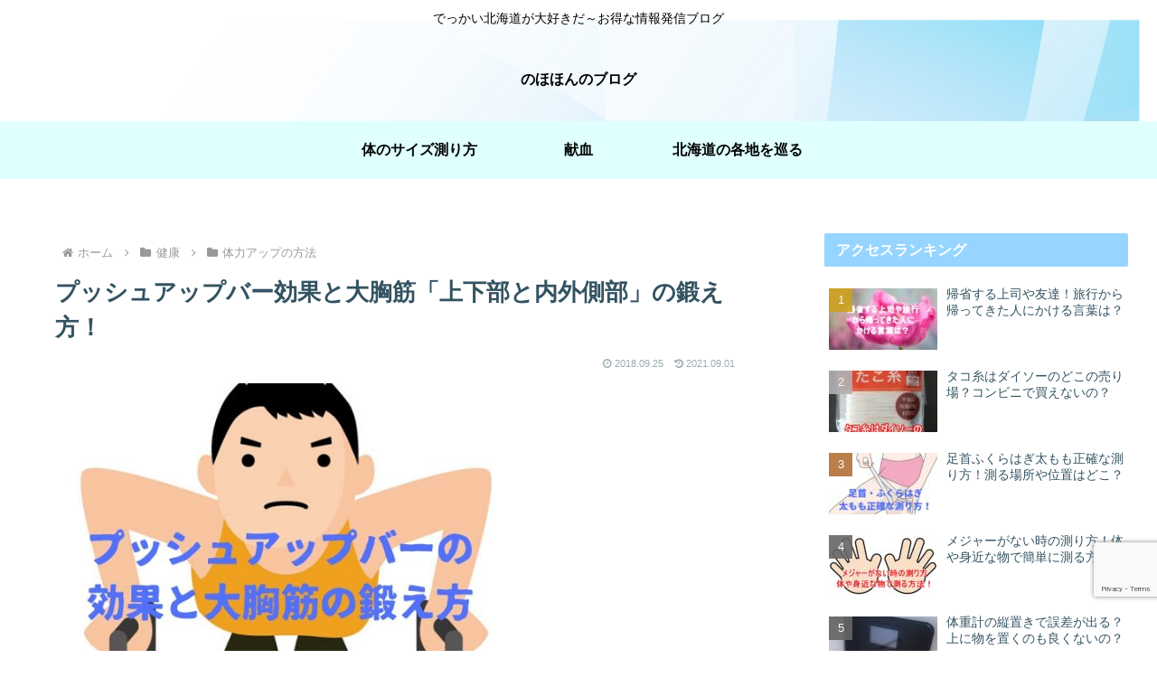

--- FILE ---
content_type: text/html; charset=utf-8
request_url: https://www.google.com/recaptcha/api2/anchor?ar=1&k=6LfvV0MkAAAAAE943Vk0VH6GT5jdaiWl4ASWVFRH&co=aHR0cHM6Ly9ub2hvaG9ubi5jb206NDQz&hl=en&v=PoyoqOPhxBO7pBk68S4YbpHZ&size=invisible&anchor-ms=20000&execute-ms=30000&cb=fpndjqdw3zkc
body_size: 48615
content:
<!DOCTYPE HTML><html dir="ltr" lang="en"><head><meta http-equiv="Content-Type" content="text/html; charset=UTF-8">
<meta http-equiv="X-UA-Compatible" content="IE=edge">
<title>reCAPTCHA</title>
<style type="text/css">
/* cyrillic-ext */
@font-face {
  font-family: 'Roboto';
  font-style: normal;
  font-weight: 400;
  font-stretch: 100%;
  src: url(//fonts.gstatic.com/s/roboto/v48/KFO7CnqEu92Fr1ME7kSn66aGLdTylUAMa3GUBHMdazTgWw.woff2) format('woff2');
  unicode-range: U+0460-052F, U+1C80-1C8A, U+20B4, U+2DE0-2DFF, U+A640-A69F, U+FE2E-FE2F;
}
/* cyrillic */
@font-face {
  font-family: 'Roboto';
  font-style: normal;
  font-weight: 400;
  font-stretch: 100%;
  src: url(//fonts.gstatic.com/s/roboto/v48/KFO7CnqEu92Fr1ME7kSn66aGLdTylUAMa3iUBHMdazTgWw.woff2) format('woff2');
  unicode-range: U+0301, U+0400-045F, U+0490-0491, U+04B0-04B1, U+2116;
}
/* greek-ext */
@font-face {
  font-family: 'Roboto';
  font-style: normal;
  font-weight: 400;
  font-stretch: 100%;
  src: url(//fonts.gstatic.com/s/roboto/v48/KFO7CnqEu92Fr1ME7kSn66aGLdTylUAMa3CUBHMdazTgWw.woff2) format('woff2');
  unicode-range: U+1F00-1FFF;
}
/* greek */
@font-face {
  font-family: 'Roboto';
  font-style: normal;
  font-weight: 400;
  font-stretch: 100%;
  src: url(//fonts.gstatic.com/s/roboto/v48/KFO7CnqEu92Fr1ME7kSn66aGLdTylUAMa3-UBHMdazTgWw.woff2) format('woff2');
  unicode-range: U+0370-0377, U+037A-037F, U+0384-038A, U+038C, U+038E-03A1, U+03A3-03FF;
}
/* math */
@font-face {
  font-family: 'Roboto';
  font-style: normal;
  font-weight: 400;
  font-stretch: 100%;
  src: url(//fonts.gstatic.com/s/roboto/v48/KFO7CnqEu92Fr1ME7kSn66aGLdTylUAMawCUBHMdazTgWw.woff2) format('woff2');
  unicode-range: U+0302-0303, U+0305, U+0307-0308, U+0310, U+0312, U+0315, U+031A, U+0326-0327, U+032C, U+032F-0330, U+0332-0333, U+0338, U+033A, U+0346, U+034D, U+0391-03A1, U+03A3-03A9, U+03B1-03C9, U+03D1, U+03D5-03D6, U+03F0-03F1, U+03F4-03F5, U+2016-2017, U+2034-2038, U+203C, U+2040, U+2043, U+2047, U+2050, U+2057, U+205F, U+2070-2071, U+2074-208E, U+2090-209C, U+20D0-20DC, U+20E1, U+20E5-20EF, U+2100-2112, U+2114-2115, U+2117-2121, U+2123-214F, U+2190, U+2192, U+2194-21AE, U+21B0-21E5, U+21F1-21F2, U+21F4-2211, U+2213-2214, U+2216-22FF, U+2308-230B, U+2310, U+2319, U+231C-2321, U+2336-237A, U+237C, U+2395, U+239B-23B7, U+23D0, U+23DC-23E1, U+2474-2475, U+25AF, U+25B3, U+25B7, U+25BD, U+25C1, U+25CA, U+25CC, U+25FB, U+266D-266F, U+27C0-27FF, U+2900-2AFF, U+2B0E-2B11, U+2B30-2B4C, U+2BFE, U+3030, U+FF5B, U+FF5D, U+1D400-1D7FF, U+1EE00-1EEFF;
}
/* symbols */
@font-face {
  font-family: 'Roboto';
  font-style: normal;
  font-weight: 400;
  font-stretch: 100%;
  src: url(//fonts.gstatic.com/s/roboto/v48/KFO7CnqEu92Fr1ME7kSn66aGLdTylUAMaxKUBHMdazTgWw.woff2) format('woff2');
  unicode-range: U+0001-000C, U+000E-001F, U+007F-009F, U+20DD-20E0, U+20E2-20E4, U+2150-218F, U+2190, U+2192, U+2194-2199, U+21AF, U+21E6-21F0, U+21F3, U+2218-2219, U+2299, U+22C4-22C6, U+2300-243F, U+2440-244A, U+2460-24FF, U+25A0-27BF, U+2800-28FF, U+2921-2922, U+2981, U+29BF, U+29EB, U+2B00-2BFF, U+4DC0-4DFF, U+FFF9-FFFB, U+10140-1018E, U+10190-1019C, U+101A0, U+101D0-101FD, U+102E0-102FB, U+10E60-10E7E, U+1D2C0-1D2D3, U+1D2E0-1D37F, U+1F000-1F0FF, U+1F100-1F1AD, U+1F1E6-1F1FF, U+1F30D-1F30F, U+1F315, U+1F31C, U+1F31E, U+1F320-1F32C, U+1F336, U+1F378, U+1F37D, U+1F382, U+1F393-1F39F, U+1F3A7-1F3A8, U+1F3AC-1F3AF, U+1F3C2, U+1F3C4-1F3C6, U+1F3CA-1F3CE, U+1F3D4-1F3E0, U+1F3ED, U+1F3F1-1F3F3, U+1F3F5-1F3F7, U+1F408, U+1F415, U+1F41F, U+1F426, U+1F43F, U+1F441-1F442, U+1F444, U+1F446-1F449, U+1F44C-1F44E, U+1F453, U+1F46A, U+1F47D, U+1F4A3, U+1F4B0, U+1F4B3, U+1F4B9, U+1F4BB, U+1F4BF, U+1F4C8-1F4CB, U+1F4D6, U+1F4DA, U+1F4DF, U+1F4E3-1F4E6, U+1F4EA-1F4ED, U+1F4F7, U+1F4F9-1F4FB, U+1F4FD-1F4FE, U+1F503, U+1F507-1F50B, U+1F50D, U+1F512-1F513, U+1F53E-1F54A, U+1F54F-1F5FA, U+1F610, U+1F650-1F67F, U+1F687, U+1F68D, U+1F691, U+1F694, U+1F698, U+1F6AD, U+1F6B2, U+1F6B9-1F6BA, U+1F6BC, U+1F6C6-1F6CF, U+1F6D3-1F6D7, U+1F6E0-1F6EA, U+1F6F0-1F6F3, U+1F6F7-1F6FC, U+1F700-1F7FF, U+1F800-1F80B, U+1F810-1F847, U+1F850-1F859, U+1F860-1F887, U+1F890-1F8AD, U+1F8B0-1F8BB, U+1F8C0-1F8C1, U+1F900-1F90B, U+1F93B, U+1F946, U+1F984, U+1F996, U+1F9E9, U+1FA00-1FA6F, U+1FA70-1FA7C, U+1FA80-1FA89, U+1FA8F-1FAC6, U+1FACE-1FADC, U+1FADF-1FAE9, U+1FAF0-1FAF8, U+1FB00-1FBFF;
}
/* vietnamese */
@font-face {
  font-family: 'Roboto';
  font-style: normal;
  font-weight: 400;
  font-stretch: 100%;
  src: url(//fonts.gstatic.com/s/roboto/v48/KFO7CnqEu92Fr1ME7kSn66aGLdTylUAMa3OUBHMdazTgWw.woff2) format('woff2');
  unicode-range: U+0102-0103, U+0110-0111, U+0128-0129, U+0168-0169, U+01A0-01A1, U+01AF-01B0, U+0300-0301, U+0303-0304, U+0308-0309, U+0323, U+0329, U+1EA0-1EF9, U+20AB;
}
/* latin-ext */
@font-face {
  font-family: 'Roboto';
  font-style: normal;
  font-weight: 400;
  font-stretch: 100%;
  src: url(//fonts.gstatic.com/s/roboto/v48/KFO7CnqEu92Fr1ME7kSn66aGLdTylUAMa3KUBHMdazTgWw.woff2) format('woff2');
  unicode-range: U+0100-02BA, U+02BD-02C5, U+02C7-02CC, U+02CE-02D7, U+02DD-02FF, U+0304, U+0308, U+0329, U+1D00-1DBF, U+1E00-1E9F, U+1EF2-1EFF, U+2020, U+20A0-20AB, U+20AD-20C0, U+2113, U+2C60-2C7F, U+A720-A7FF;
}
/* latin */
@font-face {
  font-family: 'Roboto';
  font-style: normal;
  font-weight: 400;
  font-stretch: 100%;
  src: url(//fonts.gstatic.com/s/roboto/v48/KFO7CnqEu92Fr1ME7kSn66aGLdTylUAMa3yUBHMdazQ.woff2) format('woff2');
  unicode-range: U+0000-00FF, U+0131, U+0152-0153, U+02BB-02BC, U+02C6, U+02DA, U+02DC, U+0304, U+0308, U+0329, U+2000-206F, U+20AC, U+2122, U+2191, U+2193, U+2212, U+2215, U+FEFF, U+FFFD;
}
/* cyrillic-ext */
@font-face {
  font-family: 'Roboto';
  font-style: normal;
  font-weight: 500;
  font-stretch: 100%;
  src: url(//fonts.gstatic.com/s/roboto/v48/KFO7CnqEu92Fr1ME7kSn66aGLdTylUAMa3GUBHMdazTgWw.woff2) format('woff2');
  unicode-range: U+0460-052F, U+1C80-1C8A, U+20B4, U+2DE0-2DFF, U+A640-A69F, U+FE2E-FE2F;
}
/* cyrillic */
@font-face {
  font-family: 'Roboto';
  font-style: normal;
  font-weight: 500;
  font-stretch: 100%;
  src: url(//fonts.gstatic.com/s/roboto/v48/KFO7CnqEu92Fr1ME7kSn66aGLdTylUAMa3iUBHMdazTgWw.woff2) format('woff2');
  unicode-range: U+0301, U+0400-045F, U+0490-0491, U+04B0-04B1, U+2116;
}
/* greek-ext */
@font-face {
  font-family: 'Roboto';
  font-style: normal;
  font-weight: 500;
  font-stretch: 100%;
  src: url(//fonts.gstatic.com/s/roboto/v48/KFO7CnqEu92Fr1ME7kSn66aGLdTylUAMa3CUBHMdazTgWw.woff2) format('woff2');
  unicode-range: U+1F00-1FFF;
}
/* greek */
@font-face {
  font-family: 'Roboto';
  font-style: normal;
  font-weight: 500;
  font-stretch: 100%;
  src: url(//fonts.gstatic.com/s/roboto/v48/KFO7CnqEu92Fr1ME7kSn66aGLdTylUAMa3-UBHMdazTgWw.woff2) format('woff2');
  unicode-range: U+0370-0377, U+037A-037F, U+0384-038A, U+038C, U+038E-03A1, U+03A3-03FF;
}
/* math */
@font-face {
  font-family: 'Roboto';
  font-style: normal;
  font-weight: 500;
  font-stretch: 100%;
  src: url(//fonts.gstatic.com/s/roboto/v48/KFO7CnqEu92Fr1ME7kSn66aGLdTylUAMawCUBHMdazTgWw.woff2) format('woff2');
  unicode-range: U+0302-0303, U+0305, U+0307-0308, U+0310, U+0312, U+0315, U+031A, U+0326-0327, U+032C, U+032F-0330, U+0332-0333, U+0338, U+033A, U+0346, U+034D, U+0391-03A1, U+03A3-03A9, U+03B1-03C9, U+03D1, U+03D5-03D6, U+03F0-03F1, U+03F4-03F5, U+2016-2017, U+2034-2038, U+203C, U+2040, U+2043, U+2047, U+2050, U+2057, U+205F, U+2070-2071, U+2074-208E, U+2090-209C, U+20D0-20DC, U+20E1, U+20E5-20EF, U+2100-2112, U+2114-2115, U+2117-2121, U+2123-214F, U+2190, U+2192, U+2194-21AE, U+21B0-21E5, U+21F1-21F2, U+21F4-2211, U+2213-2214, U+2216-22FF, U+2308-230B, U+2310, U+2319, U+231C-2321, U+2336-237A, U+237C, U+2395, U+239B-23B7, U+23D0, U+23DC-23E1, U+2474-2475, U+25AF, U+25B3, U+25B7, U+25BD, U+25C1, U+25CA, U+25CC, U+25FB, U+266D-266F, U+27C0-27FF, U+2900-2AFF, U+2B0E-2B11, U+2B30-2B4C, U+2BFE, U+3030, U+FF5B, U+FF5D, U+1D400-1D7FF, U+1EE00-1EEFF;
}
/* symbols */
@font-face {
  font-family: 'Roboto';
  font-style: normal;
  font-weight: 500;
  font-stretch: 100%;
  src: url(//fonts.gstatic.com/s/roboto/v48/KFO7CnqEu92Fr1ME7kSn66aGLdTylUAMaxKUBHMdazTgWw.woff2) format('woff2');
  unicode-range: U+0001-000C, U+000E-001F, U+007F-009F, U+20DD-20E0, U+20E2-20E4, U+2150-218F, U+2190, U+2192, U+2194-2199, U+21AF, U+21E6-21F0, U+21F3, U+2218-2219, U+2299, U+22C4-22C6, U+2300-243F, U+2440-244A, U+2460-24FF, U+25A0-27BF, U+2800-28FF, U+2921-2922, U+2981, U+29BF, U+29EB, U+2B00-2BFF, U+4DC0-4DFF, U+FFF9-FFFB, U+10140-1018E, U+10190-1019C, U+101A0, U+101D0-101FD, U+102E0-102FB, U+10E60-10E7E, U+1D2C0-1D2D3, U+1D2E0-1D37F, U+1F000-1F0FF, U+1F100-1F1AD, U+1F1E6-1F1FF, U+1F30D-1F30F, U+1F315, U+1F31C, U+1F31E, U+1F320-1F32C, U+1F336, U+1F378, U+1F37D, U+1F382, U+1F393-1F39F, U+1F3A7-1F3A8, U+1F3AC-1F3AF, U+1F3C2, U+1F3C4-1F3C6, U+1F3CA-1F3CE, U+1F3D4-1F3E0, U+1F3ED, U+1F3F1-1F3F3, U+1F3F5-1F3F7, U+1F408, U+1F415, U+1F41F, U+1F426, U+1F43F, U+1F441-1F442, U+1F444, U+1F446-1F449, U+1F44C-1F44E, U+1F453, U+1F46A, U+1F47D, U+1F4A3, U+1F4B0, U+1F4B3, U+1F4B9, U+1F4BB, U+1F4BF, U+1F4C8-1F4CB, U+1F4D6, U+1F4DA, U+1F4DF, U+1F4E3-1F4E6, U+1F4EA-1F4ED, U+1F4F7, U+1F4F9-1F4FB, U+1F4FD-1F4FE, U+1F503, U+1F507-1F50B, U+1F50D, U+1F512-1F513, U+1F53E-1F54A, U+1F54F-1F5FA, U+1F610, U+1F650-1F67F, U+1F687, U+1F68D, U+1F691, U+1F694, U+1F698, U+1F6AD, U+1F6B2, U+1F6B9-1F6BA, U+1F6BC, U+1F6C6-1F6CF, U+1F6D3-1F6D7, U+1F6E0-1F6EA, U+1F6F0-1F6F3, U+1F6F7-1F6FC, U+1F700-1F7FF, U+1F800-1F80B, U+1F810-1F847, U+1F850-1F859, U+1F860-1F887, U+1F890-1F8AD, U+1F8B0-1F8BB, U+1F8C0-1F8C1, U+1F900-1F90B, U+1F93B, U+1F946, U+1F984, U+1F996, U+1F9E9, U+1FA00-1FA6F, U+1FA70-1FA7C, U+1FA80-1FA89, U+1FA8F-1FAC6, U+1FACE-1FADC, U+1FADF-1FAE9, U+1FAF0-1FAF8, U+1FB00-1FBFF;
}
/* vietnamese */
@font-face {
  font-family: 'Roboto';
  font-style: normal;
  font-weight: 500;
  font-stretch: 100%;
  src: url(//fonts.gstatic.com/s/roboto/v48/KFO7CnqEu92Fr1ME7kSn66aGLdTylUAMa3OUBHMdazTgWw.woff2) format('woff2');
  unicode-range: U+0102-0103, U+0110-0111, U+0128-0129, U+0168-0169, U+01A0-01A1, U+01AF-01B0, U+0300-0301, U+0303-0304, U+0308-0309, U+0323, U+0329, U+1EA0-1EF9, U+20AB;
}
/* latin-ext */
@font-face {
  font-family: 'Roboto';
  font-style: normal;
  font-weight: 500;
  font-stretch: 100%;
  src: url(//fonts.gstatic.com/s/roboto/v48/KFO7CnqEu92Fr1ME7kSn66aGLdTylUAMa3KUBHMdazTgWw.woff2) format('woff2');
  unicode-range: U+0100-02BA, U+02BD-02C5, U+02C7-02CC, U+02CE-02D7, U+02DD-02FF, U+0304, U+0308, U+0329, U+1D00-1DBF, U+1E00-1E9F, U+1EF2-1EFF, U+2020, U+20A0-20AB, U+20AD-20C0, U+2113, U+2C60-2C7F, U+A720-A7FF;
}
/* latin */
@font-face {
  font-family: 'Roboto';
  font-style: normal;
  font-weight: 500;
  font-stretch: 100%;
  src: url(//fonts.gstatic.com/s/roboto/v48/KFO7CnqEu92Fr1ME7kSn66aGLdTylUAMa3yUBHMdazQ.woff2) format('woff2');
  unicode-range: U+0000-00FF, U+0131, U+0152-0153, U+02BB-02BC, U+02C6, U+02DA, U+02DC, U+0304, U+0308, U+0329, U+2000-206F, U+20AC, U+2122, U+2191, U+2193, U+2212, U+2215, U+FEFF, U+FFFD;
}
/* cyrillic-ext */
@font-face {
  font-family: 'Roboto';
  font-style: normal;
  font-weight: 900;
  font-stretch: 100%;
  src: url(//fonts.gstatic.com/s/roboto/v48/KFO7CnqEu92Fr1ME7kSn66aGLdTylUAMa3GUBHMdazTgWw.woff2) format('woff2');
  unicode-range: U+0460-052F, U+1C80-1C8A, U+20B4, U+2DE0-2DFF, U+A640-A69F, U+FE2E-FE2F;
}
/* cyrillic */
@font-face {
  font-family: 'Roboto';
  font-style: normal;
  font-weight: 900;
  font-stretch: 100%;
  src: url(//fonts.gstatic.com/s/roboto/v48/KFO7CnqEu92Fr1ME7kSn66aGLdTylUAMa3iUBHMdazTgWw.woff2) format('woff2');
  unicode-range: U+0301, U+0400-045F, U+0490-0491, U+04B0-04B1, U+2116;
}
/* greek-ext */
@font-face {
  font-family: 'Roboto';
  font-style: normal;
  font-weight: 900;
  font-stretch: 100%;
  src: url(//fonts.gstatic.com/s/roboto/v48/KFO7CnqEu92Fr1ME7kSn66aGLdTylUAMa3CUBHMdazTgWw.woff2) format('woff2');
  unicode-range: U+1F00-1FFF;
}
/* greek */
@font-face {
  font-family: 'Roboto';
  font-style: normal;
  font-weight: 900;
  font-stretch: 100%;
  src: url(//fonts.gstatic.com/s/roboto/v48/KFO7CnqEu92Fr1ME7kSn66aGLdTylUAMa3-UBHMdazTgWw.woff2) format('woff2');
  unicode-range: U+0370-0377, U+037A-037F, U+0384-038A, U+038C, U+038E-03A1, U+03A3-03FF;
}
/* math */
@font-face {
  font-family: 'Roboto';
  font-style: normal;
  font-weight: 900;
  font-stretch: 100%;
  src: url(//fonts.gstatic.com/s/roboto/v48/KFO7CnqEu92Fr1ME7kSn66aGLdTylUAMawCUBHMdazTgWw.woff2) format('woff2');
  unicode-range: U+0302-0303, U+0305, U+0307-0308, U+0310, U+0312, U+0315, U+031A, U+0326-0327, U+032C, U+032F-0330, U+0332-0333, U+0338, U+033A, U+0346, U+034D, U+0391-03A1, U+03A3-03A9, U+03B1-03C9, U+03D1, U+03D5-03D6, U+03F0-03F1, U+03F4-03F5, U+2016-2017, U+2034-2038, U+203C, U+2040, U+2043, U+2047, U+2050, U+2057, U+205F, U+2070-2071, U+2074-208E, U+2090-209C, U+20D0-20DC, U+20E1, U+20E5-20EF, U+2100-2112, U+2114-2115, U+2117-2121, U+2123-214F, U+2190, U+2192, U+2194-21AE, U+21B0-21E5, U+21F1-21F2, U+21F4-2211, U+2213-2214, U+2216-22FF, U+2308-230B, U+2310, U+2319, U+231C-2321, U+2336-237A, U+237C, U+2395, U+239B-23B7, U+23D0, U+23DC-23E1, U+2474-2475, U+25AF, U+25B3, U+25B7, U+25BD, U+25C1, U+25CA, U+25CC, U+25FB, U+266D-266F, U+27C0-27FF, U+2900-2AFF, U+2B0E-2B11, U+2B30-2B4C, U+2BFE, U+3030, U+FF5B, U+FF5D, U+1D400-1D7FF, U+1EE00-1EEFF;
}
/* symbols */
@font-face {
  font-family: 'Roboto';
  font-style: normal;
  font-weight: 900;
  font-stretch: 100%;
  src: url(//fonts.gstatic.com/s/roboto/v48/KFO7CnqEu92Fr1ME7kSn66aGLdTylUAMaxKUBHMdazTgWw.woff2) format('woff2');
  unicode-range: U+0001-000C, U+000E-001F, U+007F-009F, U+20DD-20E0, U+20E2-20E4, U+2150-218F, U+2190, U+2192, U+2194-2199, U+21AF, U+21E6-21F0, U+21F3, U+2218-2219, U+2299, U+22C4-22C6, U+2300-243F, U+2440-244A, U+2460-24FF, U+25A0-27BF, U+2800-28FF, U+2921-2922, U+2981, U+29BF, U+29EB, U+2B00-2BFF, U+4DC0-4DFF, U+FFF9-FFFB, U+10140-1018E, U+10190-1019C, U+101A0, U+101D0-101FD, U+102E0-102FB, U+10E60-10E7E, U+1D2C0-1D2D3, U+1D2E0-1D37F, U+1F000-1F0FF, U+1F100-1F1AD, U+1F1E6-1F1FF, U+1F30D-1F30F, U+1F315, U+1F31C, U+1F31E, U+1F320-1F32C, U+1F336, U+1F378, U+1F37D, U+1F382, U+1F393-1F39F, U+1F3A7-1F3A8, U+1F3AC-1F3AF, U+1F3C2, U+1F3C4-1F3C6, U+1F3CA-1F3CE, U+1F3D4-1F3E0, U+1F3ED, U+1F3F1-1F3F3, U+1F3F5-1F3F7, U+1F408, U+1F415, U+1F41F, U+1F426, U+1F43F, U+1F441-1F442, U+1F444, U+1F446-1F449, U+1F44C-1F44E, U+1F453, U+1F46A, U+1F47D, U+1F4A3, U+1F4B0, U+1F4B3, U+1F4B9, U+1F4BB, U+1F4BF, U+1F4C8-1F4CB, U+1F4D6, U+1F4DA, U+1F4DF, U+1F4E3-1F4E6, U+1F4EA-1F4ED, U+1F4F7, U+1F4F9-1F4FB, U+1F4FD-1F4FE, U+1F503, U+1F507-1F50B, U+1F50D, U+1F512-1F513, U+1F53E-1F54A, U+1F54F-1F5FA, U+1F610, U+1F650-1F67F, U+1F687, U+1F68D, U+1F691, U+1F694, U+1F698, U+1F6AD, U+1F6B2, U+1F6B9-1F6BA, U+1F6BC, U+1F6C6-1F6CF, U+1F6D3-1F6D7, U+1F6E0-1F6EA, U+1F6F0-1F6F3, U+1F6F7-1F6FC, U+1F700-1F7FF, U+1F800-1F80B, U+1F810-1F847, U+1F850-1F859, U+1F860-1F887, U+1F890-1F8AD, U+1F8B0-1F8BB, U+1F8C0-1F8C1, U+1F900-1F90B, U+1F93B, U+1F946, U+1F984, U+1F996, U+1F9E9, U+1FA00-1FA6F, U+1FA70-1FA7C, U+1FA80-1FA89, U+1FA8F-1FAC6, U+1FACE-1FADC, U+1FADF-1FAE9, U+1FAF0-1FAF8, U+1FB00-1FBFF;
}
/* vietnamese */
@font-face {
  font-family: 'Roboto';
  font-style: normal;
  font-weight: 900;
  font-stretch: 100%;
  src: url(//fonts.gstatic.com/s/roboto/v48/KFO7CnqEu92Fr1ME7kSn66aGLdTylUAMa3OUBHMdazTgWw.woff2) format('woff2');
  unicode-range: U+0102-0103, U+0110-0111, U+0128-0129, U+0168-0169, U+01A0-01A1, U+01AF-01B0, U+0300-0301, U+0303-0304, U+0308-0309, U+0323, U+0329, U+1EA0-1EF9, U+20AB;
}
/* latin-ext */
@font-face {
  font-family: 'Roboto';
  font-style: normal;
  font-weight: 900;
  font-stretch: 100%;
  src: url(//fonts.gstatic.com/s/roboto/v48/KFO7CnqEu92Fr1ME7kSn66aGLdTylUAMa3KUBHMdazTgWw.woff2) format('woff2');
  unicode-range: U+0100-02BA, U+02BD-02C5, U+02C7-02CC, U+02CE-02D7, U+02DD-02FF, U+0304, U+0308, U+0329, U+1D00-1DBF, U+1E00-1E9F, U+1EF2-1EFF, U+2020, U+20A0-20AB, U+20AD-20C0, U+2113, U+2C60-2C7F, U+A720-A7FF;
}
/* latin */
@font-face {
  font-family: 'Roboto';
  font-style: normal;
  font-weight: 900;
  font-stretch: 100%;
  src: url(//fonts.gstatic.com/s/roboto/v48/KFO7CnqEu92Fr1ME7kSn66aGLdTylUAMa3yUBHMdazQ.woff2) format('woff2');
  unicode-range: U+0000-00FF, U+0131, U+0152-0153, U+02BB-02BC, U+02C6, U+02DA, U+02DC, U+0304, U+0308, U+0329, U+2000-206F, U+20AC, U+2122, U+2191, U+2193, U+2212, U+2215, U+FEFF, U+FFFD;
}

</style>
<link rel="stylesheet" type="text/css" href="https://www.gstatic.com/recaptcha/releases/PoyoqOPhxBO7pBk68S4YbpHZ/styles__ltr.css">
<script nonce="arJHvcVfnv1XX2c2DdoETw" type="text/javascript">window['__recaptcha_api'] = 'https://www.google.com/recaptcha/api2/';</script>
<script type="text/javascript" src="https://www.gstatic.com/recaptcha/releases/PoyoqOPhxBO7pBk68S4YbpHZ/recaptcha__en.js" nonce="arJHvcVfnv1XX2c2DdoETw">
      
    </script></head>
<body><div id="rc-anchor-alert" class="rc-anchor-alert"></div>
<input type="hidden" id="recaptcha-token" value="[base64]">
<script type="text/javascript" nonce="arJHvcVfnv1XX2c2DdoETw">
      recaptcha.anchor.Main.init("[\x22ainput\x22,[\x22bgdata\x22,\x22\x22,\[base64]/[base64]/[base64]/[base64]/[base64]/[base64]/[base64]/[base64]/[base64]/[base64]\\u003d\x22,\[base64]\x22,\x22wo51wrPDh2UQwoHCoDl7LsKVVsKgUVvCuUfDocK5E8KvwqnDrcOQAcK4RMKKHwUsw45iwqbChx51acOwwosIwpzCk8KvETDDgcO3wrdhJUTCsD9ZworDpU3DnsOdJMOnecOiSMOdCjfDpV8vKMKpdMONwo/[base64]/woUNd3dILlgtTsK1O1VqTQLDlcKdwp0uwpoUFRnDgMO+ZMOXNMKdw7rDpcKgODRmw4/CnxdYwqxrE8KIa8KEwp/CqFjCocO2ecKUwpVaQwrDrcOYw6hBw6UEw67Cu8O/U8K5YjtPTMKSw5PCpMOzwpQcasOZw67Cr8K3SlVtdcK+w4IxwqAtZMO1w4oMw4UOQcOEw48DwpNvAMOFwr8/w5LDsjDDvX/[base64]/CuGBww7fDvR5+w6TDigoqZAgpAnHCpsKEAjVNbsKEczAewoVZFTIpZFNhH0cSw7fDlsKZwq7DtXzDtC5zwrYBw5bCu1HCs8OFw7o+IRQMKcOgw7/[base64]/w6Z8w4/CgSl8L2o5CcKkUyVFaMORBRbDnQ5VSHkHwqvCpMONw6DCm8KkcMK4VMK4WSFqw4dWwpvCiU4efMKbT3nDimzCnsKCBW/Cg8KkEMORYCNZL8K+AcOzZSTDvgc+wqorwpd+TcO6wpHDgsKuw53CisKSw4tYwrg5w5LCj3rDjsKZwpTClQzCnMONwpkUY8KOFjDCl8O0PcKpS8KowrbCvjzCgMK4d8OQJ30ow4jDmcKQw5MQLsK3w5jCnTbDs8KXIcKhw71ww6/CjMOgwr3Cvz86wpcDw7DCosK5H8KCw5bDvMK5EcOlawpBw6IawplFwrfCi2fCjcO4dBE8w67CmsKXVyBIw5bCpMOYwoMvwrvCksKFw5vDs1M5c1bClVRSwp3DmMKhPW/CvcKNU8KzBsKlwpbDoSk0wq/Cl2d1G3/DnsK3Kk5xNiF7wrICwoArAcOVfMK4c3gjHzvCq8KDRk9wwocxw5QzN8O+U1k0wozDjiZCw4vCgmR8wp/ChsKSTC9PSWU6FBwXwqzDgsO/w7xkwqjDk1TDo8O7JsOdBl7DjMKcWMKYwoXCiDHChMO4a8KeZk/CqRrDqsOaFwHCsQ3DhsK9VMKbOFMCQFZlN1/CtsKhw60owpNENid1w5nCqsKww7DDgcKbw7HCrgMBCcOBGwfDtjVrw6rCt8O6YcOvwpPDjAjDosKvwqRUDsKTwpHDg8Offh4qY8Kiw7HCnFIiW25Bw77DqsKgw6E4cRfCscKZw5rDisKdwoPCvxkfw5tow5TDnTrDj8OKSVlwCU02w7RCUsKRw5tYb1rDlcK+wr/DkE4VF8KENsKhw5AAw55FLMK9PVrDjgYBX8Olw7Bmwr82bl07wrg8YXfCrBrDpMKww7BlKcKKZWrDtMOqw6DCnQvCm8Ohw7DCn8OdfcO9PXXCosKJw6jCojIjX0nDlELDoTfDksKWeH93d8KqEMO8HksLXBo7w7JoRwHCqXtZP1F7JsOeWy3Cv8OQwr/Dqw4hIsO4ZQHDsjvDsMK/B2h3wqNHHFfCjlcFw57DkxDDoMKuVQnCu8Orw7wQJsO/PcOEak3CpB0Gw5nDtAHCgcOiwq/DksK7Z0F5wrQOwq0tdsKCUsOjwoXCuDtAw73DsjoVw5/DhXTCoVclw4xWTsO5cMKawo0VBRHDlRAZD8KbGnLCncKSw49Fw45Dw7x8wqXDj8KWw5bCvmvDg31vRsOGQFpua1bDrSREwqbCuAnCrcOuRRc/w5gaJUcCw4XCp8OAG2DCtGAEUcOACsKXNcKub8Khw4BdwpPClQ01E0LDmHvDlnjCrFZLccKAw7dEX8O3PRs5wr/CvMOmMnlFLMKFNsKsw5HCmDnDkF8fKHUgwpbCh3rCpknDi08qICF4w4PCg2PDl8O2w4Epw5ldXmZ6w6kZNm1qO8Ouw683w609w45fwqPDiMKOwo7Ct0LDsDzCoMKHakNoYX3CmMKOwrrCtVLDnyt5UhPDu8OJbcOZw6paYMKOwqvDrsK/cMKufsOfw6w3w4Jdw4lBwqHCvm3Cpn8SZsKjw7ZUw5EvDnpGwowiwozDvsKKwqnDml1KU8KDw53Cq1EQwo3Dm8O3CMOIZiXDunPDuDnCuMOXW0DDvsOrR8Ofw4ReDQ02cgDDocOEQh3Dl0VlHzZbPFXCr2/Du8KKHcO/eMOTVnzDjDXCgCLDpHBOwqEhbcOZQcOtwp7Cu2U/eX7CgMKuFiEGw5grwqt7wqkieXEmwq4gbEzCoHnDsHBZwrXCqcKHw4JHw7nDp8ObVXRwc8Kca8K6wos0SsOaw7ZzJ1Qkw6TCqRYaf8KFXcKHPcKUwoocXcOzwo/[base64]/wo/DpMOZGzcyw4HDulYwXSXCiMOvEMOgBicIecKLGcKfT141w6dTHiPDj0/[base64]/DmcK7U8KFG0prdTk1EsKFwpLCukzCocO1DcOhwp/[base64]/Dj0nCncKIL8OQw4zDtSFdwq/CtmtXwpLDhw7CsDYjWsO7w5IAw7cJw5bCucOyw7HDpXF+IX3Dh8OIX29JVMKGw4U7NCvCvsOfwr/[base64]/HsOkH3DDvXfCgWxQOcOiBTnCtAlDw47CjwEfw5/CpgTDklVvwqJ6cRQsw4EawqglQS/DsiN8eMObwoxVwr/DuMKLNMO9eMKHw4fDlcOZA1hpw7vDrcKxw4xqw6jCrnPCncOww5RFwpJdw57Dr8OXw5AVfR/Dogh1wqRLw7DDncKHw6FPNipRw453wq/[base64]/[base64]/Dlg/DsnphBcKCw7PCscORw7rDncKFNsOAw6LDsTrCssOnw7XDqGgKecO0wqRjw4UOw7xvwpMrwphNwpBKG1dJCsKuZMOBw7RiZsO6wq/[base64]/[base64]/DisK2R2lSa1XCmMONKcO3wqXCiMOkJcKhwposMcOPJxPDuWLCr8OIbMOuwoDCmcKOwpY1HiMAw7cNaDDDlsOXwrJOCxLDiS/CnMKjwoNle2UJw6/DpgcgwplnFw7DgsOIwpvDhGNQw6VOwp/CohXDkgBiw7fDoDDDgsKow6cVRsKWwoHDgWrDikPDmMK5wpgAVUIBw7lHwqo1V8OpGMO/wpbCgSjCqFXCvMKvRD5uX8KjwoTCvcOgw7rDj8K1OC4wWwbDhQXDh8KRZHstU8Kuc8O9w7PDiMOybsKDwqwnQsKQwr9vF8ORw7XDryVkw7fDlsKiVsOjw5Fqwo0+w7nCp8OSYcK/wqdsw7zDtMOeV2nDolUtw5TCtMOfSifClxXCp8KMZsOkJi3DjMKtNMKCDAkAw7MfEsK8KkQUwoQdXzoCwqY0wqNVBcKpIsOUwpltGV3Dq3TCvQA/[base64]/[base64]/w54cYS15w7/DvcKLwr/DpEbCtcO2JsKrw74/[base64]/ChDTCpAvCnjvDocOoOsOcwoLDriTDo8OVwpXDk3JdDcKBYsKBw6jDh23DmcKtfcKXw7nCg8KhBHlwwonDjl/DlhLDlkBhRcO3WzFrN8KawoLCvcO3Z0LDuyDDjBrCg8KGw5VMw4sUc8OUw5rDosOxw4I0wqViD8OWDmg8wrMxWmzDhcOwcMOHw5/CtkI5GxrDoBPDtcOFw47DoMKTwrTDixIuw6bDo2/CpcOMw4g2wojCrh9KesKdMMKtw77CrsOLdBTDtk9/w5HCncOowqtAwpPDqmzCksKmfS1GDgNYKy4We8Olw53CiH18UMOTw7NsOMKiZmTChcOmwqbDmsODwqFGG08BD3dvcBh1CMOjw58iVwXCoMO3MMOfw6M5cGvDlCHDkX/[base64]/Cs2LDksKww71CN8OCBnU6woDCvknDvU/DqMKUe8KiwrHDuy8weFXCoCHDvn7DlQwNRwDClcO0wqNKw5PDrsKfLBTCoxVjKU7CjMK8w4HDo0TDksKGLE3DncKRICVNwpZHw4jDkMOPMx3CicK0M0oBAsKiZA/CgxPDhsOuTHvCjG5pUsOOwqjDm8KxUsKdwpzDqTxHw6BMwpVYOx3CpMOfacKTwolbGEhEbGhBPsKoWwRHeXzDpBtuQQpvwpfDrhzCssK6wo/DhcOKw5xefi3Cs8OBw4Qfd2DCiMOBb0p8wqA6J1cBCcKqw53DtcKlwoJFwqx9HgDCkFUPP8Odw65LbsO2w7oHwrV6YMKLw7MQEA9mw71LQMKYw6E7wr/[base64]/JGpFwrLCmg4WSBHDkTI0dx0cw44nw6zCm8O/w7sJVhdiNHMKwqbDmlrCskNpBsKJH3fDpcOrTFfDrzfDv8OFW0FCJsK1w6DDoBkqw7LCvsKOVMOsw57CncOaw5F+w7bDl8KASh/CvGR4w67DrMKew4BBTDjDt8KHSsKJw7ZGCMO8w6/[base64]/Cj2LCtzY2woxtw7vDkcOIwo/Di8O7fQdjwqtEJcKkQQtMKSXDlWJZYFVxw4luOnR1ZhNcOFgTJBE8w50nIWfChsObUsOQwpnDsCXDt8KnBsK9JCxzwq7DqcOESl8Ow6MVYcKwwrLCmVLDqMKiTSbCscKSw4bDgMO1w5AuwrnDlsKbWDVBwp/[base64]/wpzClQJHwpTCisOUwq1IwqYyw4AWPk4gw4TDvcKBBwfCsMO7WT3Dvn3DgsOxCkRGwq8/wr5yw6Ffw5PDuyUHw5cHLsKvw6E0wrnDjFZba8OtwpbDrcOJHMOpaSp0L3EcUg/CkMOhc8KtFsOxwqIWasOzJcOyZ8KfGMK0worCoCjDmht0ZRXCqMKHSAbDisO2w6rCs8OaQCLDscO0dAxfW1TDplNEwqjCqMKYZcOHacOtw6DDqQbDkUVzw5zDicK+Cg/DpH4EVQfCvlgrKB9HBVjDnW8WwrBJwocJWSBywo5yG8KceMKALcO7wq3CicKzwrzCgkLChCxyw5t6wq9BKnfDhw/[base64]/DtcOyNEMjwpnCgHBDw5XCpR8JRk3DrMKEwrIbworCrsOYwpo7wr1AAcOWwoXDjkzCnsOnwqfCrMO2wp1nw4wOQRHDvxdrwqBFw4xhKRzChiIbXcOubDI6VQLDucKsw6bCsUHCgsKIw458Q8O3EcKIwoROw7vDl8KFasKrw5MSw4wQw5VHclrDqyFHwqANw5E/wrfDgsOnNsK/woTDizQ4w607RcOfQVvCgk5Dw6Y3P1Zpw5XCs1JTRcKEUcOWfsO2VcKKdx/CuwnDgMOGPMKKIRDCknLDlcOpT8O+w6UIUMKDVcKVw4rCu8OlwrMoZMOKwqHDpCPCm8K4wqzDlsOxCUE2NSfDtEzDowoCDMKSRSzDqsKswq8ONQRdworCp8K1SzvCun14w5bClRFkLsKxdMOmw79JwolPQQYSwqnCpyrChcKoK2kEWz4BJGfCucOmTDPDpjLCmkM/RcOrworDm8KmHxFjwrEWwoHCpDcnd23CsBRFwp57wrNvbU48P8OrwqjCvcKPwrBSw6XDp8KiID/Du8ONwpBdwrzCszXCgsKFOifCncKtw594w7gAwrbCssKyw4U1wrLCtl/DgMOLwoorGD7CtsKHT2LDmkIbNETDssOWO8K4WMOBw65/GMK6w6xxWEcgeB/CsyN1BlJ+wqB5Tl5McH4xTUE3w6Nvw6gpwoJtwr/CthVFw60zw5MuHcOTw6ZaBMK7CsKfw7V/w6oMVm5zw7t1JMOVwpl8w5nCiChmw5kuG8K9ZBgawrvCnsKhCcOAwp8IKidbF8KebQvDkx9lwpzDg8OUDFzCgjHCgsOTBcKUVsKeQ8Oow5jColE+w7knwo3DrmzCvsO6H8KswrjDhcOvw4Amw4FGw5gTPDnDuMKeZMKEDcOvQWHDn3/DisKQw4PDn00Jwpt9w7fDqcOuwoRTwoPCn8KucMKFXsKdP8KpH0nDjAAlwoTCoz1tZiTCpsOxYWFaYMOKIMK2wrN0Q2rDoMKqDsOxSR3DnnDCssKVw5zCmmZSwrkgw4Jnw5rDqCXCh8KeHSN+wq0Gw77DjsK9wq/[base64]/CoMOOE8OGfHkVMsKsA17Dl8KDHcKiwrnDt8OMFcKtw4TDnE7CkAPCjUPCmsOzw4jDs8K9PXIkAnR/NBzChcOjw7DCr8KEwqDCr8OUXcOoBDZ1XEMfwrocU8KVASbDq8KRwqcqwp/Cmlo8w5HCqsKxwp/[base64]/[base64]/DrMO4w7p7YMKOc8OHacOzw4kkw4DCqMOrwozDtsOowqMZYRHDulXCn8OGDXnCosKYw47DjD3DqXzCncKkw5xFDMOZacOSw5XCqRPDqQhHwoHChcKfScO7woDDv8OCwqddGsOww6TDvcOML8O3wqFQc8KFSQnDjsKCw6/ChTo4w7vDqsOQblnDtibCoMKzw6I3w7QiNMOSw7J8Y8KuWzPCicO8ElHCiTXDjR9OM8OdeA3DpWrChQ3DkWPCtXDCoU4ta8OQVcOFwqfCm8O3wpPDrVjDpkPCkRPCusK/w6JaOg3DgBTCuTjCqMKnI8Oww5RZwoQUX8KTelZxw4NedVpWw7DCtcO6HsK8PDPDo2bCucOPw7PCmyh7wrHDi1jDiQIBNgLDrkMCbAnDlcOVDsOCw5wHw5kCw48PSG5XAkPDksKIw73CsD8Bw77DsGLDnxPDrsO/w6oWOjIdBcKbwpjDrMKpWsK3w4hwwp5Vw7cAAMOzwrNPw7ZHwqdfNMKSMRx0XsKew701wqLDq8O0wpMGw7PDpxHDhCfCvMO1InE/AsOmMMKFGVA0w5h2wpddw75hwrdqwoLDrTfDmMO5A8K8w6low6DCksKyfcKPw4/DjyR9FQbDgzvDncKCIcKXTMOQEhsSw5Quw5bDkUYJwq/[base64]/SW/Dg8KlUMOMaMK2w68kw7VTbhsjfMOLw5HCiTE8e8K0wqDCksKfwrzDmAsawo3CsXB7wohtw5R1w7TDgMORw61weMKvYHAXfUTCqSVQwpBRBFFCw7rCvsK1w6bChCQww6jDs8OpBTTCkMOVw7vDv8O8wpTCtnLDnsKMVcOxGMK0wpXCq8Kcw7nClMKpw5/Cv8KVwplOPgEFwq3DkUXCqT9OZ8KTTMKSwprCksONwpMywpjCm8KIw6kLUAEQCDRww6JVwoTDtsKZecKsNQPCk8KXwr/[base64]/Dl2DDm8OWQMKbXFcdw4XCjMOGEHkVQcKkaikkwr0YwqQkwrJKccOmOEDCisKOw7wLeMKiayohw7QqwoTCgR5Mc8OlAkrCrMKhBVvChMOXSBdKwqdzw6EYTsKkw7jCvsOZA8Oady8ew7HDnsO/w44NNMKBwpcgw4DDpXp6XsOWUC3Dj8O0Qi7DiXXChVDCocOzwpPDu8KpShzCvsOyOSsCwokaIRFZw58/aUvCj0fDrBJ/bsOHBMK7w6rDkhjCq8Oow7vClwTDp23DmmDCl8KPw5dgw5IQLFQxHcOIw5XDqgHDvMOawoHCq2VjD2oAFiLDtxBmw7rDgHdQwr9kdGrDmcKsw47Do8OMd3rCqAvClMKqAMOSMDgxwqzDrMKNwqfCsi1tGsOSB8KDwqvCpEPDuRnCr1/DmDrDji0lPsK/[base64]/[base64]/[base64]/Cj8KQYMO3ZMOoPMOkw6ciwoEKwojCnsO+w7VPOFLCj8OMw4hTezfDvMOhw4rCi8Kxw4JTwroJdAvDvRfCjwrCiMOVw7/Csw4bXMOkwpXCpV5sNjvCsXg3woQ9OMOZWkd7NW/DiWhTw65cwp/Dsw7DrV8VwoFbLnbCgXPCj8OTw64GambDlMKCwrvDucOhw5AFSMOMQxHDj8ONMxs6w585cEJPRsOBCMKCHGTDkGsYWWPCl3RLw4oLMGrDnsKhHMO4wr/DmmfCucOsw4LCksKLPkopwqTDgcKmwqRbw6EqKMKrS8OvTsOMwpNEwqrCu0TCl8OzOxfCq0nChsK2ej3Do8OxYsOew53DusOewr0Tw7wGfEPDqcK/JSAWw4/DiQnCtwLCmFUyFSRRwrvCp1g8Lz3DsUjDj8OnQTN9w7N0EgtmS8KGU8OALljCvyPDhcKswrE5wqxGKkd0w5Bhwr/Cni/DrngyGMKXP1k0wowQWcKGNsOFw4TCtTYRwrh1w57DgWbCumjDpMOAMl3DmgnCtG4Jw4oURgjDgMK6w45xFsOvwqDDjGbCvkHCpyZ/RMKKS8OicsKXWyEjDiVPwrsswoHDjg8wH8OowqLDnsKhwpoXZ8OrNsKSw4szw5ElUsK2wqPDmjvDrDnCpcO6dQfCqMKwGMKzwrfDtVEaGVnDlSDCo8OFw4R/PMOMacKIwrZjw6B8dFjCj8OSIsKdDiZYw5zDgnJCw54hVDvDngIuwrl3wqVzwoQTYivDn3TCgcONwqXCisOPw7nCowLCq8OvwpQHw795w5IlV8KXS8OtYcK6WCLCusOPw7/[base64]/Cg8KFwpvDocOZTMKiUzPCvcOJwpLChcObwoJqwojCgidedkFvw6/DrMK/IycDF8Kiw5lGd0HDssOAHlrCoVFKwrgRwrhmw558TDYww4fDjsKQVjHDnlY0wr3CkgJrXMK6wqXCmsKjw6BHw4N4fMOhK3nCk2PDjFETTMKHwrEpw5XDmDZOw4NBb8KHw5rCjsKAEiTDiHt+wrbCrUtEwq9vTHvDkT/[base64]/IMKmw5rCicOXFMORJRvDn3MzP8OFWV7DtcOCT8KAVcKYw7DCg8KNwpYSw4fCkhDCl29vJCxqS2jDt1/[base64]/[base64]/[base64]/Dul1uaznDlmLDvMKawrZnwr/[base64]/w4bCmH3CvD7CnsK2w5NiAhZ/w6tFw6XDucKgwopQwprDrwgDwr7CuMOBDGl/wrJTw4kIwqcgwr0od8O0wpd8BjM1MxXDrEALQlJiwrPDkVpaMR3DmSjDlsO4BMOKTwvCtSB9HMKRwp/[base64]/[base64]/DrFh4ecKLwr1ZwqvCtz3CswRVawk2w7DDmMOmw7Nuwr0ow7nDj8K0PArDh8K/w74dwpgqUsO9bgjCqMOVwpLChsOxwr7Di0wRwqLDqTsjwrg8BwXCkMOuMTZvaC4kFcKZUcK4NHNmNcKSw7nDuWRWwo8jBFXDljdsw7DCjyXDkMOZaUVgw7fCmyQOwp3CoFhef1jCm0jCpB7Dq8ONwpjDh8OFeV/Drx7DlsOgKyhrw7PCoG16wpcbU8K0EsOpWxpQwoJbYMKxFWQRwpk+woXDpcKNPMOgOSXCrBLCm3/CsW3Dg8OuwrPDusKfwpFcHsOFAghdQHtXG0PCsnjCgiPCsWDDjmMAJMOlFsKDwq3DmAXDmWLClMKEXEPClcKgP8ONwr/[base64]/woIFwqFOIFBnS8Oow4s6w5k/exbDmnzDt8OMFDrDlMOJwrbCkSXDpDRyUBsHHmjClGzCicKDUBlkwpfDlsKNLCkiJMOmDg8SwpJDwol0f8Olw5jCmzQNwqo7a3PCvyLDncO/w7cTJcOvRsOAwoE5YgzDmMKtwp7DiMOVw47CvcKzdTzCr8KtI8KHw7FCUARLCyDCrMKxwrfDkcKJwpjCkgYuLSBPGkzDh8KlFcOoTcK/w7zDvsOwwpBiSMO0asKew4/[base64]/wqdzOcOOGcOvwoHDqGgWwrDCmcKBT8K3wph7H3gvwpMpw5HChcO1w7TCnS/DqcKmSCbCn8OOwoPCqhlJw6Zdw6pOS8Kbw4A/wovCoB48bQxpwrTDsU7ClH0AwrkOwqjDqMKcFsO7wowMw6FjVsOsw6dhw6Mdw6jDtn3CmsKmw51AMgZtw59oGybDvGPDhE5WKBhswqJOGF5bwow9EMOlcMKQw7fDjWnDrMOAwqDDncKTwrd/cyvCik1SwqcMH8OAwpnCpF5dAiLCpcKfPcOIBlAhw5zClWDCoFVqwrpFw6LCtcOWSjtRHUhPTsOxWsOiWMKyw5/[base64]/Cp8KVOCF0wrvDgErCrMOVw5fDgMKOaQ8TcsOvwrjCqg7DiMOaBUlYw5oCwqPDpwfDihl9JMOMw7jCtMODP0vDk8K2QDTDp8OvZSPCgMOhY1LCg0cQMMK/asOWwoDCqsKgwrjCq0vDu8KEwppdecORwpBcwpXCv1fCln7DpcK/FVXCvinCrMOVI1XCqsOcw43CpkliB8O3OiXDisKMWcO/UcKew7cmwrVewqbCm8K/[base64]/CnMKVw4NvT1jCs1jDisK/SUDDtSRKEjPDsTjDlMOPw5gidDJfBsOww4jCpGFwwofCpsObw7IwwpN7w6cKwpsgEsKKwrbCmMO3w7IqUChjVsK0UF/CisKfU8Kfw5EIw6I1wrxed1wEwqjCj8OLwqLDpHoLwoB6wqR7w70OwpzCskTCqivDs8KPaVXCpMONWF3CgMKwPUnDpsOJKlFQem5KwqrDvQ82wpMpw6R0w5orw4ZmV3bClFQCNMODw4fDt8KSUMKRaU3CoQQSwqQ7wpzCr8Kra0lGwo/CnMKqHXLCg8KOw6nCol7DlMKLwoQoNMKVw4wbSyLDtsK1wpbDlSfDiA3DksOLGGjCgsOFVnfDo8Kiw4AkwqfChw12wqHCsVLDkGzDgcOMw5rDs3Qsw4nDjsKywo/DgljCksKlwr7DgsO6UcKwEhQZOMOcRlR5OlgHw6ZTw4PDjjHCtlDDvsOLOyrDpyjCkMOkTMKNwpPCpcKzw4Egw7LConjCuXs9Zl4Dw7PDpDnDi8OEw5PCtsOVRsO0w5hNIUISw4YKWGAHBmcGQsOVfRLCpsKcSigqwrY/w63CksKdDsK0SQLCqS4Sw6sJN2PCqUMeWcKJwrLDt2/CmHd9WsO0Swhswo/[base64]/CoyB8w71TYxpWSQvDnR7CkyDCkMOUwrNlw5/DmMOAw7pDHQoiU8Onw7HCsR7DmWTCo8O2EsKqwrbChVjClcK/G8KJw6JEJhl5TcKew5QPMDPDv8K/F8OBw7rDr2wOXCXCpWMqwrtmwqjDrRLDmh89wrjDjcKUwpMAw6HDpHZEL8KqbB4pw4RjN8KAUh3DmsKwUgHDlV0fwqc5QMKZIsKww6BhTsKaFAzCnksTwpoPwqlseiJXdMKXMsKfwrBTQ8OZSMODXHMTwobDqljDk8KhwphiFkU4MU4/[base64]/CjMOdwo3DisKmwprCrFzDmzokCyfCpR92w6/DpsKtEXsWNRZSw77Cu8Ovw6Ufe8O3XcOMBEwKwq/[base64]/[base64]/[base64]/[base64]/ZT8AbsKiTCnCuMOeWcOGwqlHfcOtw4gHw7/DkMOtw4Mfw4k0wpZAIsKcw6FpP3fDqQBfw4waw5fChsOaNBQwcsKRESvDiXnCqgkgJXEYwrhbwrzCmSDDhAzDkh5RwoLCqjLDjVEdw4hUwpHDiTHDtMOkwrMKLFFGE8KQw7/DucO7w5LDmcKFwofCoH54fMOCw6sjw6jDicKZclBCw7LClH4BO8OrwqHCqcOhecOMwqpjdsObDMO1N2JjwpdbXsOQw6TDoRHDusOPWRgKbjoDw7bCkwlMwr/DvwIIA8K6wrdeT8OIw4rClFjDlsORwonDs1J/CBXDqsK9aQXDim8EODjDn8OwwpLDgcOzwrTDuDLCg8OELx7Cu8OMw4oUw6nDnV1pw5ldBMKlY8KewrnDoMK/JUBlw6nChwccaCRvY8KDw6FobsObwrXDmVXDmDcodsOLPTjCvsOswqTDhcKwwqXDhWBbfQ4VTTp/F8K4w61qflXDusKlKcKBTCvCixfCnzrCuMO+w63DuCbDtMKfwp3Ck8OhFMOBOsOqNnzCql4/S8Kew6zDi8OowrHDqsKHw7NZw7x0wo7ClMKTG8KNwpXCjhPCvcKsfg7DrsO6wq9ACF/CuMKMFMOZOcKBw5XChcKpQy/CgVPDpcKkw70Jw4liwopjIxoLKER6wprCl0PDvwU6EyxOw5pwZyxzQsO6OXEKw40ACHkjwpEucsKGY8KKYx7CmUrDvMK2w4nDrm3CrsOrOzQoFmfCkMKaw7PDrMK9YMOaIcOXw6XDs0TDocOHCUvCvsKHJMOywr/Dv8OqQQHCuhbDvWPDv8OHXMO2Y8O0Y8OswoUJCcO0wofCqcOHRw/[base64]/DqMKlccOIwrnCicK/XsO2w43CkQlSBGcSbXXCo8ObwrI4OcOAAkRSw5HDsWHDn0rDm1xDQ8OFw5A7fMKNwogtw4HDg8OfFXzDjMKMd3/CuEXCncOrVMOFw6rCqWkPw4zCr8O9w4/DksKawpTCqH0jPsOQI1R1w5/Dp8OiwofCsMKVwozDkcOUwqsTw6QbQMKyw5bDvy1QVy89w7UnLMK6w4XCjMOYw4dLwo3CncO2Q8O2wpPClcKPQVvDhMKmwqdhw4sUw4AHSnAPw7RrE151P8KnXS7Di3gqWiIxw63CnMOZKMKhB8OOw4UNwpVuw4bCocOnwrvCt8KLdBXDjG/[base64]/DrmzClcKOw5LDisOtNGgpwrDCp8OywqXCgDVnw7bCgcKiw7vCli8gw4YHKMKLV2HCksK5woZ/Q8OLFXDDrltlPF5dOsKNw71gClDDqyzChXtdBEI5FjTDp8OGwrrCk0nCkjkmYyFVwoIuS2k/wpzDgMKHwpkfwqtMw6jDn8OnwrAmw4RBwoLDiRrDqSXCnMKlw7TDohHCvznCgsODwpBww515wr8EasOCwo/DhhcmY8Kxw6Y6e8K+NsOHbMO7bC5/KsKMEcODdGAFSHRrw7Nqw5/DlFM3dsKWNEEOwo9JG0HCuTvDqsOvw6IGw6/Ct8Kwwq/Cpn7DgGYVwpoPR8OKw4NTw5fDt8OFU8Khw7XCvTAmw7ELOMKuw5YlelBJw7bDvsK5UsKew4FFU3/CgsKgcMOow53CvsOUwqh5U8OIw7DCpcKYS8KpVAnDpMOwwq/CiTbDjzLCnMKBwqHDvMORdsOAwrXCrcOTbXfClGHDpTfDocOOwo9cwr3CjzY+w7xUwrFOM8K7wpfCtzPDlMOSNsKjOiRBEcKeBCjCl8OPHTN6KcKeKMKUw45BwojCoBRnPMOSwqguWAbDjcK6w6jDuMKCwqByw4TDjkcqa8Kxw49iXz/DqMOUbsKgw6DDucOnM8KUacKjwqkXS2gtw4rDtAARF8OowqDCs3wSOsKrw69xwpIOXSk2wqgvDwcfw75bwpokDTllwq3DmMO+wrFEwqhnLBrDucKZFCbDgMKvDsOFwpvDuBg+U8OkwoNPwpkXw5VQwohBDGPDkjrDpcKXP8KCw6wWdMKmwoDCs8OcwpYFwq4CQhw/[base64]/Ct8K6JcKPZl7CvsOlS8KFWsKfwq3DmBYjwoI7woTDpMO3wpF2RgvDncO/[base64]/Dq8K4wq3ClsKNw6d4P8O9w5HDnAQKXRPDmHsmw50fwrMKwr7Dl07Cu8ORw63DvHNlw7nCl8ONL3zCjsOdw4wHwpHDtR0rw6VDwqRcw61nwojCncOUWMK3w78/wplBRsKWCcOwfhPCq0DCmsOIaMKuUcKLwrFYwq4zBcO4wqQvwohVwo8FAsOOwqzCoMOeZAgIw4Uyw7/DmMOSbcKIw6TCqcKXw4Rkw77Ds8Olw4nDr8OJPjAywpMrw54KDiFSw4FPecOgLMOjw5lPwrlpw67ClcKwwp5/[base64]/fcK8wrA2YBbCpUvCuMOjVMOPMyjDm28OdzpVwplzw6zDvMKywrh2H8Oxw6tNw53ClSBzwqXDgnDDp8KCES1FwodIUktnw5fDkDnDj8K5esKafDx0JsO3w6zDgFnDh8KXB8K4wpTCpA/CvAlmccKfBF7CocKWwqsow7HDikvDgHFqw5l4LXbDqMKNXcOYw5HDr3ZnRjIlGMK2Q8OpJAHCjsKcOMK1w7UcX8K9w5QMf8K1wplSQXfDmMKlw7DCh8ONwqc5DFRiwr/Dqmhpby3CsQ8ewrVMw6PDulZrw7A3MSIHw4oYwqXChsKmw7PDknNuwpQ2P8K2w5cdRMKEw6/[base64]/KcKLw6MmwrdLw6HDjCXDuxDDkMK/Rm1/w5TCjDJKw7TDnMKbw7Ucw5ICD8KUwps6EcKHw6MGw7bDm8ONX8Kjw4DDnsOQYcK4AsK8EcOPPTLCuCjDpDkLw5HCvClUKEzCp8KMCsOOw5Zpwp4Bd8Orwr3DrcOlO1zCvXRjw6/DgmrDhFcEw7dCwqPCvkIQfgQ5w7/DvEZJw4HCgMKkw5oVwr4bw5XCvsK8MHcPDBLCmEFWB8KEe8OkcQnDjsKgZwkkw5nDgMOCw5XCm1bDgcKLYRoNwpN/wqHCvVbDkMOHw4XCisKuwrjDu8KWwpxncsKyJEB6woU5fGVyw7opw63ClcOIw5swEMKqfsKABMKAThTCgBLDnkA6w7LCqsKweS8+AW/DrTFjOUnCmMObHUfDk3rChlHCpSkww7okKW/CrMOnWsKaw5/CusK0w5DCj2QJEcKFXhfDvsK9w4TCsS7CtQDCicOZO8OGTsOew7Fbwr3CvQxgA0VPw6ZmwrJfI29dYlt3w6k0w4p6w6jDtkElFGnCqsKJw6dww5Uewr/Cg8KNwr/DiMK8R8OUaidRw79CwocNw6RMw7sbwp3DkxbCvU/[base64]/DhyRXw7MwOsO/w5wuw7dAw6s7w4ojwq1DVMKkwr8fw5DDsmYNShXChsOGc8O4PMOYw4EYJ8OsXC7CumstwrTCkmjDoEZtwrIyw6QKXDg6EUbDoG/DgsKSPMOmXl3Dj8Kfw4gpIzdYwrnCmMOfWGbDojNmw6jDucOFwo/[base64]/CkMKZwqvChR4VeMKGfMKkwr9pBj/DvsOYwo4eFsKXD8KzNEzDr8O4w4dOLWNXaiLCgCDDhsKqGR3DontXw43CiQvDoB/DkMKVC03DqEDCnMOKUlAXwqI6woE4Z8OWaW9Vw6bCv0DCnsKcLmzCkE3CoWhYwrHDlBPCosOVwr7CjiZpW8K9XcKJw7BySsKrw5gxUsKQw5/DpAJxZX0RHAvDnwJrwqw8elIMWiQnw7UJw6vDqjlNOsOfZDTDpA/Cq3fDkMKibsKxw6RwRxgpwqVRfWo6VMOaWW42wprDuHN7wohzFMKCNSFzP8Onw4jClsOGwqrDq8O7U8O7woAsUsKdw5XDmMOtwqnDnkQJBxvDq3c6wrzCiH/DizYzwoQEa8OvwrLDjMOCwpTCrsOsNCHDpQBgwrnDkcOfd8K2wqpMw7LCnB7DgwXCnlvCkGMdWMO+Yy3DvAB/[base64]/DhsOqFCxiMMKkw43Cv1zCiQ0OFlMkw5LCksOWf8Kdw5lOwrYFwroNw7U/UsO5w5fCqMOxAhjCscO4wrnClcK6AXvCgMOWwrrCqnTCkVbDp8OkGgEDScOKw7hOw5/DvALDjMOBEcKJdB7DpFPDh8KoIsOEKUkTw4Q4cMOQwokxG8KmJBo+w5jDjMOlwr4Aw7QUez3Dgn0qw7nDm8KbwpfCpcKIwolnQyXCvMKZOnYYwpPDi8K4NjEWc8KYwrTCjgjDr8OoVGYkwr/Co8OjGcOGUmjCqMOBw7zDgsKZw4rDvjBfw54lAjpswphDeFFpBkfDksK2LXvCrhTCjkXDlMKcWnTCm8KnOznCmnHDnUJYJsOWwpnCtGzCp1M+GR3DsWzDrMKkwp8oHW4mQ8OKGsKrwq3CvsOvBTLDhgfDmcOGasOVwpzDiMOEZmLDhCPDmA1Lw7/DtsKpBMKtTixhIFPCt8KcZ8KBb8K3ITPCjcKkJsO3ZxzDqC3Dh8K9GMO6woYxwpHDkcO9w4LDqBgUISrDg0c6w6nCvMK7bsK5w5bDthfCu8Ocwq/Dg8K8eF/CoMOLLm1jw45zKCPCpcOvw4HDqsObOnNlwr8tw4fDvkENw4AzemHCrixhw7LDiVDDmDrDtsKpQyTDoMOewqHDlsKmw44rBQAzw6pBPcOhcsO8KR3CosKhwo/CisOhbsKVwqF9BcOhwoPCo8KXw6dvEMKpZsKWUD3Ci8OjwrsGwqt6wpnDp3nCp8OHw4vCjw/DvMOpwqPDmMKHIMOdYUxqw5fCix4CcMKQw4zDq8Ocw6rDscKME8KxwoLDgcKSBMK4w6rDs8Kiw6DDqy9MWGsvw67DoQbCknQXw7IZL2tRwq0eNcObwrYfw5LDuMODe8O7PlZLOGXDvsO7cjJbR8O3wr0eJ8KNw5jDh1VmLsKsKMKOwqXDljXDs8Ogwo5hHMOgw6/DuAtAwqHCtcOrwqIZMStKXsKEckrCvFw4w7wEw63CpGrCqh3DpsKsw4Myw67CpHrCpcOOw5fDgwPCmMOJU8KpwpI7T0rDssO2RS9wwqRsw47CjMKyw4zDusOpYsOmwp9YQz/Dh8O/TMKFY8OvfcKrwqHCgQ7Cr8KVw7bCu2ZBLWkcw4RqVSfCocK3E1VgHVlowrdDw6zCv8OAMy/CtcKsCTTCu8KBwpDCnEPCnMOsSsK5T8OrwrBTwoR2wo3DpDjDoSnCu8KVwqR+ZEUqGMKTwrPCg2/Di8KJXwDDkSBtwoPChMKZw5NBw6HCqMOVwqrDtBzDjn8bUXzDkRApDsKFeMOMw6IwccOSUsOhP145w6/CjMOxYQvCg8Kuw6M6c3nCpMOow4h/w5YeL8OGXsKZEBTDlA49OMOcw63DrCghYMK0OsKjw7YLe8KwwrUqXC0tw64wQ27Cq8OdwocceRHChUJwIknDggoKUcOHwpXCp1E9w5nChMOSw4IgI8OTw6nDl8OOSMO0wqLDpWbDigACLcKLwqkvwptbPMKzw4waQMK+wqDCkmt/RWrDqhhIQjNXwrnCkn/CjsOuw5vDq1UOYcKnSxPCrgjDlRHDiVnDoQ/DrMKTw7jDhBd2wqoTZMOgwpvCo3LCqcOnd8OOw4TDhiAxRhPDlsKfwp/DglMsHm/[base64]/ChsK5O8OmwqlYwpXChsOJw6MSwqDChnMREMOsw7QqIGkUQmM0an41W8OXw5pIdgfDqxvCvRcNEzE\\u003d\x22],null,[\x22conf\x22,null,\x226LfvV0MkAAAAAE943Vk0VH6GT5jdaiWl4ASWVFRH\x22,0,null,null,null,1,[21,125,63,73,95,87,41,43,42,83,102,105,109,121],[1017145,710],0,null,null,null,null,0,null,0,null,700,1,null,0,\[base64]/76lBhnEnQkZnOKMAhk\\u003d\x22,0,0,null,null,1,null,0,0,null,null,null,0],\x22https://nohohonn.com:443\x22,null,[3,1,1],null,null,null,1,3600,[\x22https://www.google.com/intl/en/policies/privacy/\x22,\x22https://www.google.com/intl/en/policies/terms/\x22],\x22jdABN60UfHGBaPwFbocb6/M/irK9+MeRfeTvwyoJUcM\\u003d\x22,1,0,null,1,1768731160782,0,0,[60,178],null,[83],\x22RC-8QqLhTw-eyb2VQ\x22,null,null,null,null,null,\x220dAFcWeA4VxDy80y9_x7_atQnivCqN30j4gvZg_c-rCc33UI9sC4JarcPjrwHLX9sNbcfHDZ9JBR8pZQbJf1LGIWNiO9LtN8VH-w\x22,1768813960745]");
    </script></body></html>